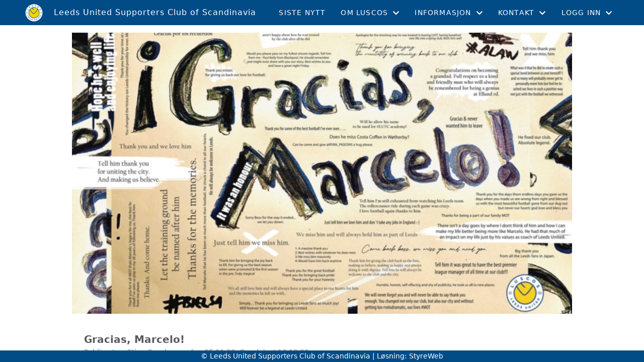

--- FILE ---
content_type: text/html; charset=utf-8
request_url: https://www.leedsunited.no/informasjon/nyheter/vis/?T=Gracias%2C%20Marcelo%21&ID=32956&af=1&source=lp
body_size: 6033
content:

<!DOCTYPE html>
<html lang=no>
<head>
    <title>Artikkel</title>     
    <meta http-equiv="content-type" content="text/html; charset=utf-8" />
    <meta name="viewport" content="width=device-width, initial-scale=1.0">    
        <meta property="og:type" content="article" />
        <meta property="og:title" content="Gracias, Marcelo!" />
        <meta property="og:description" content="Vi hyller Marcelo Bielsa med annonse i riksdekkende aviser.&#xD;&#xA;Leeds-fans er ikke helt som andre fotballfans. S&#xE5; er heller ikke Marcelo Bielsa en helt vanlig fotballtrener.&#xD;&#xA;&#x200B;For fotballfolket trenger ikke Bielsa n&#xE6;rmere introduksjon. Den legendariske argentinske treneren er forbildet til Pep Guardiola...... " />
        <meta property="og:image" content="https://i.styreweb.com/v1/photoalbum/4852993/Gracias_Marcelo.JPG?width=600&amp;autorotate=true" />
        <meta property="og:site_name" content="Leeds United Supporters Club of Scandinavia" />
        <meta property="og:local" content="nb_NO" />
            <script>
            (function (i, s, o, g, r, a, m) {
                i['GoogleAnalyticsObject'] = r; i[r] = i[r] || function () {
                    (i[r].q = i[r].q || []).push(arguments)
                }, i[r].l = 1 * new Date(); a = s.createElement(o),
                m = s.getElementsByTagName(o)[0]; a.async = 1; a.src = g; m.parentNode.insertBefore(a, m)
            })(window, document, 'script', '//www.google-analytics.com/analytics.js', 'ga');

                ga('create', 'UA-87118615-1', 'auto');
            ga('send', 'pageview');
            </script>

    
    <link rel="shortcut icon" href="/theme/favicon.ico" />
    <link rel="stylesheet" type="text/css" media="all" href="/css/font-awesome/css/font-awesome-lite.css" asp-append-version="true" />
    <link rel="stylesheet" type="text/css" media="all" href="/css/fancy.css" asp-append-version="true" />

    <link rel="stylesheet" type="text/css" media="all" href="/css/theme-variables.css" asp-append-version="true" />

</head>
<body>
    <!-- Page: 48, PortalPage: 0, PortalTemplatePagePk: 382, PortalPk: 1467, FirmPk: 2837, FirmDepartmentPk: 804-->    
    <div class="body-container ">
        
            <!-- LayoutRow Over meny-->
            <div class="layout__row">
                <div class="layout__row__columnwrapper layout__row--one-col layout__row--fluid">
                        <!-- LayoutColumn Over meny/Hoved-->
                        <div class="layout__column layout__column--single-main">
                            <div class="layout__column--sectionwrapper">
                                    <div id="TopBanner m/Bilde1" class="widget">
                                        <!-- Page:48, PortalPagePk: 0, PageModulePk: 174 ModulePk: 112 Rendering: TopBanner\singleimage -->
                                        

                                    </div>
                            </div>
                        </div>
                </div>
            </div>


        <header class="navbar--sticky">
            
            <!-- LayoutRow Meny-->
            <div class="layout__row">
                <div class="layout__row__columnwrapper layout__row--one-col layout__row--fluid">
                        <!-- LayoutColumn Meny/Hoved-->
                        <div class="layout__column layout__column--single-main">
                            <div class="layout__column--sectionwrapper">
                                    <div id="Meny1" class="widget">
                                        <!-- Page:48, PortalPagePk: 0, PageModulePk: 175 ModulePk: 113 Rendering: Navigation\standardmenu -->
                                            


<nav class="navbar" role="navigation">
    <div class="navbar__body">
        <div class="navbar__branding">
            <!-- Brand and toggle get grouped for better mobile display -->
                <a class="navbar__link" href="/">
                        <img class="navbar__logo" src=/image/v1/photoalbum/4044760/luscos_logo.png?autorotate=true&amp;width=400 alt="Logo" />

                        <div class="navbar__text-container">
		                        <span class="navbar__firmname">Leeds United Supporters Club of Scandinavia</span>
                        </div>
                </a>
        </div>

    <!-- Collect the nav links, forms, and other content for toggling -->
    <div class="navbar__collapse" id="navbar-collapse">
        <ul class="navbar__nav"><li><a  href="/siste-nytt/">Siste nytt</a></li>
<li class="dropdown"><a  href="#" data-toggle="dropdown" class="dropdown__toggle">Om LUSCOS<i class="fas fa-chevron-down  dropdown__chevron"></i></a><ul class="dropdown__menu" role="menu" >
<li><a  href="/aarsmoter-vedtekter/">Årsmøte og vedtekter</a></li>
<li><a  href="/luscos-historien/">LUSCOS Historien</a></li>
<li><a  href="/fellesturer-arrangementer/">Fellesturer og arrangementer</a></li>
<li><a  href="/medlemsblad/">Medlemsblad (TPN)</a></li>
<li><a  href="/medlemsfordeler/">Medlemsfordeler</a></li>
<li><a  href="/talentstipend/">Talentstipend</a></li>
<li><a  href="/gladefond/">Glade Fond</a></li>
<li><a  href="/lokale-avdelinger/">Lokale avdelinger</a></li>
</ul>
</li>
<li class="dropdown"><a  href="#" data-toggle="dropdown" class="dropdown__toggle">Informasjon<i class="fas fa-chevron-down  dropdown__chevron"></i></a><ul class="dropdown__menu" role="menu" >
<li><a  href="/medlemskap/">Medlemskap</a></li>
<li><a  href="/reise-til-leeds/">Reise til Leeds</a></li>
<li><a  href="/supportercupen/">Supportercupen</a></li>
<li><a  href="/kamper-tabell/">Kamper og tabell</a></li>
<li><a  href="/leedseffekter/">Leedseffekter</a></li>
<li><a  href="/aktivitetskalender/">Aktivitetskalender</a></li>
</ul>
</li>
<li class="dropdown"><a  href="#" data-toggle="dropdown" class="dropdown__toggle">Kontakt<i class="fas fa-chevron-down  dropdown__chevron"></i></a><ul class="dropdown__menu" role="menu" >
<li><a  href="/kontakt/">Kontakt</a></li>
<li><a  href="/styreoversikt/">Styret</a></li>
</ul>
</li>
<li class="dropdown"><a  href="#" data-toggle="dropdown" class="dropdown__toggle">Logg inn<i class="fas fa-chevron-down  dropdown__chevron"></i></a><ul class="dropdown__menu" role="menu" >
<li><a  href="https://gnist.styreweb.com/" target="_blank">Gnist</a></li>
<li><a  href="https://gnist.styreweb.com/org/2837/804/articlecategories/2?nav=1" target="_blank">Intranett</a></li>
</ul>
</li>
</ul>
    </div>

    <div id="navbar-bars" class="navbar__bars">
        <span id="navbar-bar1" class="navbar__bar"></span>
        <span id="navbar-bar2" class="navbar__bar"></span>
        </div>
    </div>
</nav>

<script src="/js/navigation.js"></script>
                                    </div>
                            </div>
                        </div>
                </div>
            </div>
            <!-- LayoutRow Overskrift-->
            <div class="layout__row">
                <div class="layout__row__columnwrapper layout__row--one-col layout__row--fluid">
                        <!-- LayoutColumn Overskrift/Hoved-->
                        <div class="layout__column layout__column--single-main">
                            <div class="layout__column--sectionwrapper">
                                    <div id="Side overskrift2" class="widget">
                                        <!-- Page:48, PortalPagePk: 0, PageModulePk: 340 ModulePk: 134 Rendering: PageTitle\default -->
                                        

                                    </div>
                            </div>
                        </div>
                </div>
            </div>

        </header>

        <main id="content" class="main-container">
            
            <!-- LayoutRow Innhold-->
            <div class="layout__row">
                <div class="layout__row__columnwrapper layout__row--one-col layout__row--lg">
                        <!-- LayoutColumn Innhold/Hoved-->
                        <div class="layout__column layout__column--single-main">
                            <div class="layout__column--sectionwrapper">
                                    <div id="Les artikkel1" class="widget" style="position: relative;">
                                        <!-- Page:48, PortalPagePk: 0, PageModulePk: 173 ModulePk: 39 Rendering: Articles\detail -->
                                        

<section class="article-detail ">
        <article class="article">
                <div style="margin-bottom: 20px; position: relative;">
                    <img src="https://i.styreweb.com/v1/photoalbum/4852993/Gracias_Marcelo.JPG?width=1024&amp;autorotate=true" class="article__main-image" />
                </div>
            <div class="article__header">
                    <h1 class="article-title article__heading">Gracias, Marcelo!</h1>
                <div class="article__text-small">
                        <span>Publisert av Stian Gundersen den 25.11.22. Oppdatert 13.12.22.</span>

                    <div class="article__share-icons">
                            <a class="article__share-icon" href="mailto:?body=https%3a%2f%2fwww.leedsunited.no%2finformasjon%2fnyheter%2fvis%2f%3fT%3dGracias%252C%2520Marcelo%2521%26ID%3d32956%26af%3d1%26source%3dlp" title="Del med e-post">
                                <i class="fas fa-envelope"></i>
                            </a>
                            <a class="article__share-icon" href="https://www.facebook.com/sharer/sharer.php?u=https%3a%2f%2fwww.leedsunited.no%2finformasjon%2fnyheter%2fvis%2f%3fT%3dGracias%252C%2520Marcelo%2521%26ID%3d32956%26af%3d1%26source%3dlp" target="_blank" title="Del på Facebook">
                                <i class="fab fa-facebook-square"></i>
                            </a>
                            <a class="article__share-icon" href="https://twitter.com/intent/tweet?text=https%3a%2f%2fwww.leedsunited.no%2finformasjon%2fnyheter%2fvis%2f%3fT%3dGracias%252C%2520Marcelo%2521%26ID%3d32956%26af%3d1%26source%3dlp" target="_blank" title="Del på Twitter">
                                <i class="fab fa-twitter"></i>
                            </a>
                    </div>

                </div>
            </div>            

            <div class="article__content">
                <p>Vi hyller Marcelo Bielsa med annonse i riksdekkende aviser.<br><span style="background-color: var(--body-bg-color); color: var(--primary-color);">Leeds-fans er ikke helt som andre fotballfans. Så er heller ikke Marcelo Bielsa en helt vanlig fotballtrener.<br></span><span style="background-color: var(--body-bg-color); color: var(--primary-color);">For fotballfolket trenger ikke Bielsa nærmere introduksjon. Den legendariske argentinske treneren er forbildet til Pep Guardiola og en rekke andre av dagens mest kjente trenere, men for Leeds-fansen har han en helt spesiell plass i hjertene deres. <br><br>Denne uka er Bielsa gjest på "Cupfinaleseminaret 2022" i regi av Norsk Fotballtrenerforening.<br></span><span style="background-color: var(--body-bg-color); color: var(--primary-color);">Innimellom forelesninger og pressekonferanser tar trenerguruen seg tid til å møte 100 skandinaviske Leeds-fans.</span><span style="background-color: var(--body-bg-color); color: var(--primary-color);">&nbsp;<br><br></span><span style="background-color: var(--body-bg-color); color: var(--primary-color);">- Marcelo har en legendestatus blant Leeds-fansen. Han brakte stolthet og underholdning tilbake til klubben. Men også en klokskap og menneskelig verdighet alle satte pris på, sier LUSCOS-leder Anders Palm.</span><span style="background-color: var(--body-bg-color); color: var(--primary-color);">&nbsp;<br>-&nbsp;</span><span style="background-color: var(--body-bg-color); color: var(--primary-color);">Han forsvant brått ut av klubben i starten av året. Vi er mange Leeds-fans som skulle ønske de kunne fortelle ham hvor mye han betydde for klubben og for dem som mennesker. Nå har vi sjansen til å gjøre nettopp det på vegne av svært mange.<br><br></span><span style="background-color: var(--body-bg-color); color: var(--primary-color);">Ikke bare vil fansen møte Bielsa i dag. Men hvis han åpner Klassekampen og Dagbladet, vil han se at LUSCOS har laget en hyllest til ham på store flater.&nbsp;</span><span style="background-color: var(--body-bg-color); color: var(--primary-color);">Bak initiativet står Erik Heisholt, prisbelønnet reklameutøvere, kreativ leder i Heisholt Inc. og selv Leeds-supporter på sin hals.<br><br></span><span style="background-color: var(--body-bg-color); color: var(--primary-color);">- Da jeg fikk vite at Bielsa kom, tenkte jeg med en gang på at jeg skulle bruke mine kontakter slik at vi kunne takke legenden slik han fortjener. For noen dager siden la jeg ut på min Twitter et spørsmål til Leeds-supporterne om hva de kunne tenke seg at vi sa til Bielsa fra dem. Responsen har vært helt crazy. Hundrevis av kommentarer hagler inn. Jeg har tatt en tverrsnitt av dem og komponert en hyllest til Bielsa i form av en poster, sier Erik.<br><br></span><span style="background-color: var(--body-bg-color); color: var(--primary-color);">- Dette blir lagt ekstremt godt merke til i England. Vi har allerede avtale med Yorkshire Evening Post om å “rapportere” fra møtet, noe som kommer til å blir ekstremt populært globalt blant Leeds-supporterne. Men vi håper jo aller mest at Bielsa selv synes dette er en fin gest og en verdig takk, sier Erik Heisholt.</span></p>
            </div>



                <div class="grid__sm--3" id="gallery">
                            <div data-id="0" class="album-detail__item">
                                <img src="/image/v1/photoalbum/4853037/Gracias_Marcelo_-_Dagbladet.JPG?autorotate=true&amp;height=700" data-iteration="0" data-description="" class="album-detail__image" />
                            </div>
                            <div data-id="1" class="album-detail__item">
                                <img src="/image/v1/photoalbum/4853038/Gracias_Marcelo_-_Klassekampen.JPG?autorotate=true&amp;height=700" data-iteration="1" data-description="" class="album-detail__image" />
                            </div>
                </div>

            <div id="image-modal" class="image-modal">
                <i id="image-modal-previous" tabindex="0" class="fas fa-chevron-left image-modal__chevron-left"></i>

                <div class="image-modal__inner">
                    <img class="image-modal__image" id="image-modal-image" />
                    <p id="image-description" class="image-modal__description"></p>
                </div>

                <i id="image-modal-next" tabindex="0" class="fas fa-chevron-right image-modal__chevron-right"></i>
                <i id="image-modal-close" tabindex="0" class="fas fa-times image-modal__close-icon"></i>
            </div>
        </article>

</section>


<script type="text/javascript" src="/js/article.js"></script>
<script type="text/javascript" src="/js/image-modal.js"></script>


                                    </div>
                            </div>
                        </div>
                </div>
            </div>
            <!-- LayoutRow Etter innhold-->
            <div class="layout__row">
                <div class="layout__row__columnwrapper layout__row--one-col layout__row--lg">
                        <!-- LayoutColumn Etter innhold/Hoved-->
                        <div class="layout__column layout__column--single-main">
                            <div class="layout__column--sectionwrapper">
                                    <div id="Informasjon2" class="widget" style="position: relative;">
                                        <!-- Page:48, PortalPagePk: 0, PageModulePk: 172 ModulePk: 59 Rendering: Articles\ListSummary -->
                                            

<section class="@*@StyreWeb.Portal.WebHelpers.GetModuleCSSClasses(Model.ModuleInfo)*@">
	<div class="article__list-summary">
        <div class="grid__md--3">
                    <a href="?T=Arsenal%20gjester%20Elland%20Road&amp;ID=58200&amp;af=1&amp;" class="article__info-container" style="position: relative;">
                        <img class="article__list-summary-image" src="https://i.styreweb.com/v1/photoalbum/11468608/Farke_and_Arteta.jpg?width=100&amp;autorotate=true" alt="Artikkelbilde til artikkelen Arsenal gjester Elland Road"/>
                        <div style="width: 100%; margin-left: 15px;">
                            <p class="article__list-summary-text" style="margin:0">Arsenal gjester Elland Road</p>
			            <small class="comments_details article__text-small">torsdag 29. januar kl. 22:32</small>
					</div>
                    </a>
                    <a href="?T=F%C3%B8r%20bortekampen%20mot%20Everton&amp;ID=58033&amp;af=1&amp;" class="article__info-container" style="position: relative;">
                        <img class="article__list-summary-image" src="https://i.styreweb.com/v1/photoalbum/11415051/Farke_pre_everton.jpg?width=100&amp;autorotate=true" alt="Artikkelbilde til artikkelen F&#xF8;r bortekampen mot Everton"/>
                        <div style="width: 100%; margin-left: 15px;">
                            <p class="article__list-summary-text" style="margin:0">F&#xF8;r bortekampen mot Everton</p>
			            <small class="comments_details article__text-small">torsdag 22. januar kl. 22:46</small>
					</div>
                    </a>
                    <a href="?T=Premier%20League%E2%80%91kamper%20i%20mars%20endret&amp;ID=58032&amp;af=1&amp;" class="article__info-container" style="position: relative;">
                        <img class="article__list-summary-image" src="https://i.styreweb.com/v1/photoalbum/11415052/Leeds_camera.jpg?width=100&amp;autorotate=true" alt="Artikkelbilde til artikkelen Premier League&#x2011;kamper i mars endret"/>
                        <div style="width: 100%; margin-left: 15px;">
                            <p class="article__list-summary-text" style="margin:0">Premier League&#x2011;kamper i mars endret</p>
			            <small class="comments_details article__text-small">torsdag 22. januar kl. 22:44</small>
					</div>
                    </a>
                    <a href="?T=Jack%20Harrison%20p%C3%A5%20l%C3%A5n%20til%20Fiorentina&amp;ID=57924&amp;af=1&amp;" class="article__info-container" style="position: relative;">
                        <img class="article__list-summary-image" src="https://i.styreweb.com/v1/photoalbum/11382496/Jack_Harrison_l%c3%a5n.jpg?width=100&amp;autorotate=true" alt="Artikkelbilde til artikkelen Jack Harrison p&#xE5; l&#xE5;n til Fiorentina"/>
                        <div style="width: 100%; margin-left: 15px;">
                            <p class="article__list-summary-text" style="margin:0">Jack Harrison p&#xE5; l&#xE5;n til Fiorentina</p>
			            <small class="comments_details article__text-small">mandag 19. januar kl. 22:13</small>
					</div>
                    </a>
                    <a href="?T=Leeds%20henter%20Facundo%20Buonanotte%20p%C3%A5%20l%C3%A5n&amp;ID=57923&amp;af=1&amp;" class="article__info-container" style="position: relative;">
                        <img class="article__list-summary-image" src="https://i.styreweb.com/v1/photoalbum/11382497/Buonanotte_l%c3%a5n.jpg?width=100&amp;autorotate=true" alt="Artikkelbilde til artikkelen Leeds henter Facundo Buonanotte p&#xE5; l&#xE5;n"/>
                        <div style="width: 100%; margin-left: 15px;">
                            <p class="article__list-summary-text" style="margin:0">Leeds henter Facundo Buonanotte p&#xE5; l&#xE5;n</p>
			            <small class="comments_details article__text-small">mandag 19. januar kl. 22:11</small>
					</div>
                    </a>
        </div>
    </div>
</section>

                                    </div>
                            </div>
                        </div>
                </div>
            </div>


        </main>

        

    </div>    

    <footer class="container--fluid footer-site">
        <p class="footer-site__copyright">&copy; Leeds United Supporters Club of Scandinavia | Løsning: <a href="https://www.styreweb.com">StyreWeb</a></p>
    </footer>
  

    
    <script type="text/javascript" src="/js/portalcustom.js" asp-append-version="true"></script>




</body>
</html>

--- FILE ---
content_type: text/plain
request_url: https://www.google-analytics.com/j/collect?v=1&_v=j102&a=169029183&t=pageview&_s=1&dl=https%3A%2F%2Fwww.leedsunited.no%2Finformasjon%2Fnyheter%2Fvis%2F%3FT%3DGracias%252C%2520Marcelo%2521%26ID%3D32956%26af%3D1%26source%3Dlp&ul=en-us%40posix&dt=Artikkel&sr=1280x720&vp=1280x720&_u=IEBAAEABAAAAACAAI~&jid=10765863&gjid=1436252094&cid=75257194.1770025805&tid=UA-87118615-1&_gid=287430888.1770025805&_r=1&_slc=1&z=1996078692
body_size: -451
content:
2,cG-5X32F8PN0E